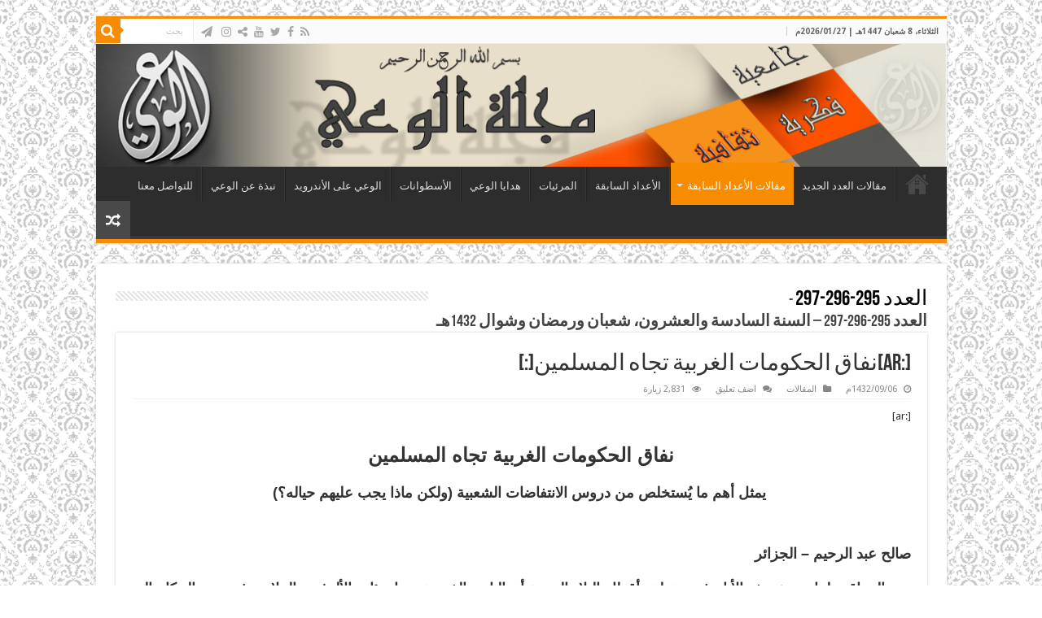

--- FILE ---
content_type: text/html; charset=UTF-8
request_url: https://www.al-waie.org/archives/article/2912
body_size: 21138
content:
<!DOCTYPE html>
<html dir="rtl" lang="ar" prefix="og: http://ogp.me/ns#">
<head>
<meta charset="UTF-8" />
<link rel="pingback" href="https://www.al-waie.org/xmlrpc.php" />
<meta property="og:title" content="[:ar]نفاق الحكومات الغربية تجاه المسلمين[:] - مجلة الوعي"/>
<meta property="og:type" content="article"/>
<meta property="og:description" content="[:ar]نفاق الحكومات الغربية تجاه المسلمين  يمثل أهم ما يُستخلص من دروس الانتفاضات الشعبية (ولكن ماذا"/>
<meta property="og:url" content="https://www.al-waie.org/archives/article/2912"/>
<meta property="og:site_name" content="مجلة الوعي"/>
<meta name='robots' content='index, follow, max-image-preview:large, max-snippet:-1, max-video-preview:-1' />
	<style>img:is([sizes="auto" i], [sizes^="auto," i]) { contain-intrinsic-size: 3000px 1500px }</style>
	
	<!-- This site is optimized with the Yoast SEO plugin v24.9 - https://yoast.com/wordpress/plugins/seo/ -->
	<title>[:ar]نفاق الحكومات الغربية تجاه المسلمين[:] - مجلة الوعي</title>
	<link rel="canonical" href="https://www.al-waie.org/archives/article/2912" />
	<meta property="og:locale" content="ar_AR" />
	<meta property="og:type" content="article" />
	<meta property="og:title" content="[:ar]نفاق الحكومات الغربية تجاه المسلمين[:] - مجلة الوعي" />
	<meta property="og:description" content="[:ar] نفاق الحكومات الغربية تجاه المسلمين  يمثل أهم ما يُستخلص من دروس الانتفاضات الشعبية (ولكن ماذا يجب عليهم حياله؟) &nbsp; صالح عبد الرحيم &#8211; الجزائر يجد المراقب لما يحدث هذه الأيام في مختلف أقطار البلاد العربية أن الناس الذين خرجوا بمئات الألوف وبالملايين في وجه الحكام إلى الشارع ساخطين ومحتجين ومطالبين من خلال الاعتصام وإقامة &hellip;" />
	<meta property="og:url" content="https://www.al-waie.org/archives/article/2912" />
	<meta property="og:site_name" content="مجلة الوعي" />
	<meta property="article:publisher" content="https://www.facebook.com/alwaie/" />
	<meta property="article:modified_time" content="2020-11-09T11:53:40+00:00" />
	<meta name="twitter:card" content="summary_large_image" />
	<script type="application/ld+json" class="yoast-schema-graph">{"@context":"https://schema.org","@graph":[{"@type":"WebPage","@id":"https://www.al-waie.org/archives/article/2912","url":"https://www.al-waie.org/archives/article/2912","name":"[:ar]نفاق الحكومات الغربية تجاه المسلمين[:] - مجلة الوعي","isPartOf":{"@id":"https://www.al-waie.org/#website"},"datePublished":"2011-08-06T03:09:05+00:00","dateModified":"2020-11-09T11:53:40+00:00","breadcrumb":{"@id":"https://www.al-waie.org/archives/article/2912#breadcrumb"},"inLanguage":"ar","potentialAction":[{"@type":"ReadAction","target":["https://www.al-waie.org/archives/article/2912"]}]},{"@type":"BreadcrumbList","@id":"https://www.al-waie.org/archives/article/2912#breadcrumb","itemListElement":[{"@type":"ListItem","position":1,"name":"Home","item":"https://www.al-waie.org/"},{"@type":"ListItem","position":2,"name":"Articles","item":"https://www.al-waie.org/archives/article"},{"@type":"ListItem","position":3,"name":"[:ar]نفاق الحكومات الغربية تجاه المسلمين[:]"}]},{"@type":"WebSite","@id":"https://www.al-waie.org/#website","url":"https://www.al-waie.org/","name":"مجلة الوعي","description":"","publisher":{"@id":"https://www.al-waie.org/#organization"},"potentialAction":[{"@type":"SearchAction","target":{"@type":"EntryPoint","urlTemplate":"https://www.al-waie.org/?s={search_term_string}"},"query-input":{"@type":"PropertyValueSpecification","valueRequired":true,"valueName":"search_term_string"}}],"inLanguage":"ar"},{"@type":"Organization","@id":"https://www.al-waie.org/#organization","name":"مجلة الوعي","url":"https://www.al-waie.org/","logo":{"@type":"ImageObject","inLanguage":"ar","@id":"https://www.al-waie.org/#/schema/logo/image/","url":"https://www.al-waie.org/wp-content/uploads/2016/09/Waie_Banner4.png","contentUrl":"https://www.al-waie.org/wp-content/uploads/2016/09/Waie_Banner4.png","width":1040,"height":150,"caption":"مجلة الوعي"},"image":{"@id":"https://www.al-waie.org/#/schema/logo/image/"},"sameAs":["https://www.facebook.com/alwaie/"]}]}</script>
	<!-- / Yoast SEO plugin. -->


<link rel='dns-prefetch' href='//www.googletagmanager.com' />
<link rel='dns-prefetch' href='//fonts.googleapis.com' />
<link rel="alternate" type="application/rss+xml" title="مجلة الوعي &laquo; الخلاصة" href="https://www.al-waie.org/feed" />
<link rel="alternate" type="application/rss+xml" title="مجلة الوعي &laquo; خلاصة التعليقات" href="https://www.al-waie.org/comments/feed" />
<link rel="alternate" type="application/rss+xml" title="مجلة الوعي &laquo; [:ar]نفاق الحكومات الغربية تجاه المسلمين[:] خلاصة التعليقات" href="https://www.al-waie.org/archives/article/2912/feed" />
<script type="text/javascript">
/* <![CDATA[ */
window._wpemojiSettings = {"baseUrl":"https:\/\/s.w.org\/images\/core\/emoji\/16.0.1\/72x72\/","ext":".png","svgUrl":"https:\/\/s.w.org\/images\/core\/emoji\/16.0.1\/svg\/","svgExt":".svg","source":{"concatemoji":"https:\/\/www.al-waie.org\/wp-includes\/js\/wp-emoji-release.min.js"}};
/*! This file is auto-generated */
!function(s,n){var o,i,e;function c(e){try{var t={supportTests:e,timestamp:(new Date).valueOf()};sessionStorage.setItem(o,JSON.stringify(t))}catch(e){}}function p(e,t,n){e.clearRect(0,0,e.canvas.width,e.canvas.height),e.fillText(t,0,0);var t=new Uint32Array(e.getImageData(0,0,e.canvas.width,e.canvas.height).data),a=(e.clearRect(0,0,e.canvas.width,e.canvas.height),e.fillText(n,0,0),new Uint32Array(e.getImageData(0,0,e.canvas.width,e.canvas.height).data));return t.every(function(e,t){return e===a[t]})}function u(e,t){e.clearRect(0,0,e.canvas.width,e.canvas.height),e.fillText(t,0,0);for(var n=e.getImageData(16,16,1,1),a=0;a<n.data.length;a++)if(0!==n.data[a])return!1;return!0}function f(e,t,n,a){switch(t){case"flag":return n(e,"\ud83c\udff3\ufe0f\u200d\u26a7\ufe0f","\ud83c\udff3\ufe0f\u200b\u26a7\ufe0f")?!1:!n(e,"\ud83c\udde8\ud83c\uddf6","\ud83c\udde8\u200b\ud83c\uddf6")&&!n(e,"\ud83c\udff4\udb40\udc67\udb40\udc62\udb40\udc65\udb40\udc6e\udb40\udc67\udb40\udc7f","\ud83c\udff4\u200b\udb40\udc67\u200b\udb40\udc62\u200b\udb40\udc65\u200b\udb40\udc6e\u200b\udb40\udc67\u200b\udb40\udc7f");case"emoji":return!a(e,"\ud83e\udedf")}return!1}function g(e,t,n,a){var r="undefined"!=typeof WorkerGlobalScope&&self instanceof WorkerGlobalScope?new OffscreenCanvas(300,150):s.createElement("canvas"),o=r.getContext("2d",{willReadFrequently:!0}),i=(o.textBaseline="top",o.font="600 32px Arial",{});return e.forEach(function(e){i[e]=t(o,e,n,a)}),i}function t(e){var t=s.createElement("script");t.src=e,t.defer=!0,s.head.appendChild(t)}"undefined"!=typeof Promise&&(o="wpEmojiSettingsSupports",i=["flag","emoji"],n.supports={everything:!0,everythingExceptFlag:!0},e=new Promise(function(e){s.addEventListener("DOMContentLoaded",e,{once:!0})}),new Promise(function(t){var n=function(){try{var e=JSON.parse(sessionStorage.getItem(o));if("object"==typeof e&&"number"==typeof e.timestamp&&(new Date).valueOf()<e.timestamp+604800&&"object"==typeof e.supportTests)return e.supportTests}catch(e){}return null}();if(!n){if("undefined"!=typeof Worker&&"undefined"!=typeof OffscreenCanvas&&"undefined"!=typeof URL&&URL.createObjectURL&&"undefined"!=typeof Blob)try{var e="postMessage("+g.toString()+"("+[JSON.stringify(i),f.toString(),p.toString(),u.toString()].join(",")+"));",a=new Blob([e],{type:"text/javascript"}),r=new Worker(URL.createObjectURL(a),{name:"wpTestEmojiSupports"});return void(r.onmessage=function(e){c(n=e.data),r.terminate(),t(n)})}catch(e){}c(n=g(i,f,p,u))}t(n)}).then(function(e){for(var t in e)n.supports[t]=e[t],n.supports.everything=n.supports.everything&&n.supports[t],"flag"!==t&&(n.supports.everythingExceptFlag=n.supports.everythingExceptFlag&&n.supports[t]);n.supports.everythingExceptFlag=n.supports.everythingExceptFlag&&!n.supports.flag,n.DOMReady=!1,n.readyCallback=function(){n.DOMReady=!0}}).then(function(){return e}).then(function(){var e;n.supports.everything||(n.readyCallback(),(e=n.source||{}).concatemoji?t(e.concatemoji):e.wpemoji&&e.twemoji&&(t(e.twemoji),t(e.wpemoji)))}))}((window,document),window._wpemojiSettings);
/* ]]> */
</script>
<style id='wp-emoji-styles-inline-css' type='text/css'>

	img.wp-smiley, img.emoji {
		display: inline !important;
		border: none !important;
		box-shadow: none !important;
		height: 1em !important;
		width: 1em !important;
		margin: 0 0.07em !important;
		vertical-align: -0.1em !important;
		background: none !important;
		padding: 0 !important;
	}
</style>
<link rel='stylesheet' id='wp-block-library-rtl-css' href='https://www.al-waie.org/wp-includes/css/dist/block-library/style-rtl.min.css' type='text/css' media='all' />
<style id='classic-theme-styles-inline-css' type='text/css'>
/*! This file is auto-generated */
.wp-block-button__link{color:#fff;background-color:#32373c;border-radius:9999px;box-shadow:none;text-decoration:none;padding:calc(.667em + 2px) calc(1.333em + 2px);font-size:1.125em}.wp-block-file__button{background:#32373c;color:#fff;text-decoration:none}
</style>
<style id='global-styles-inline-css' type='text/css'>
:root{--wp--preset--aspect-ratio--square: 1;--wp--preset--aspect-ratio--4-3: 4/3;--wp--preset--aspect-ratio--3-4: 3/4;--wp--preset--aspect-ratio--3-2: 3/2;--wp--preset--aspect-ratio--2-3: 2/3;--wp--preset--aspect-ratio--16-9: 16/9;--wp--preset--aspect-ratio--9-16: 9/16;--wp--preset--color--black: #000000;--wp--preset--color--cyan-bluish-gray: #abb8c3;--wp--preset--color--white: #ffffff;--wp--preset--color--pale-pink: #f78da7;--wp--preset--color--vivid-red: #cf2e2e;--wp--preset--color--luminous-vivid-orange: #ff6900;--wp--preset--color--luminous-vivid-amber: #fcb900;--wp--preset--color--light-green-cyan: #7bdcb5;--wp--preset--color--vivid-green-cyan: #00d084;--wp--preset--color--pale-cyan-blue: #8ed1fc;--wp--preset--color--vivid-cyan-blue: #0693e3;--wp--preset--color--vivid-purple: #9b51e0;--wp--preset--gradient--vivid-cyan-blue-to-vivid-purple: linear-gradient(135deg,rgba(6,147,227,1) 0%,rgb(155,81,224) 100%);--wp--preset--gradient--light-green-cyan-to-vivid-green-cyan: linear-gradient(135deg,rgb(122,220,180) 0%,rgb(0,208,130) 100%);--wp--preset--gradient--luminous-vivid-amber-to-luminous-vivid-orange: linear-gradient(135deg,rgba(252,185,0,1) 0%,rgba(255,105,0,1) 100%);--wp--preset--gradient--luminous-vivid-orange-to-vivid-red: linear-gradient(135deg,rgba(255,105,0,1) 0%,rgb(207,46,46) 100%);--wp--preset--gradient--very-light-gray-to-cyan-bluish-gray: linear-gradient(135deg,rgb(238,238,238) 0%,rgb(169,184,195) 100%);--wp--preset--gradient--cool-to-warm-spectrum: linear-gradient(135deg,rgb(74,234,220) 0%,rgb(151,120,209) 20%,rgb(207,42,186) 40%,rgb(238,44,130) 60%,rgb(251,105,98) 80%,rgb(254,248,76) 100%);--wp--preset--gradient--blush-light-purple: linear-gradient(135deg,rgb(255,206,236) 0%,rgb(152,150,240) 100%);--wp--preset--gradient--blush-bordeaux: linear-gradient(135deg,rgb(254,205,165) 0%,rgb(254,45,45) 50%,rgb(107,0,62) 100%);--wp--preset--gradient--luminous-dusk: linear-gradient(135deg,rgb(255,203,112) 0%,rgb(199,81,192) 50%,rgb(65,88,208) 100%);--wp--preset--gradient--pale-ocean: linear-gradient(135deg,rgb(255,245,203) 0%,rgb(182,227,212) 50%,rgb(51,167,181) 100%);--wp--preset--gradient--electric-grass: linear-gradient(135deg,rgb(202,248,128) 0%,rgb(113,206,126) 100%);--wp--preset--gradient--midnight: linear-gradient(135deg,rgb(2,3,129) 0%,rgb(40,116,252) 100%);--wp--preset--font-size--small: 13px;--wp--preset--font-size--medium: 20px;--wp--preset--font-size--large: 36px;--wp--preset--font-size--x-large: 42px;--wp--preset--spacing--20: 0.44rem;--wp--preset--spacing--30: 0.67rem;--wp--preset--spacing--40: 1rem;--wp--preset--spacing--50: 1.5rem;--wp--preset--spacing--60: 2.25rem;--wp--preset--spacing--70: 3.38rem;--wp--preset--spacing--80: 5.06rem;--wp--preset--shadow--natural: 6px 6px 9px rgba(0, 0, 0, 0.2);--wp--preset--shadow--deep: 12px 12px 50px rgba(0, 0, 0, 0.4);--wp--preset--shadow--sharp: 6px 6px 0px rgba(0, 0, 0, 0.2);--wp--preset--shadow--outlined: 6px 6px 0px -3px rgba(255, 255, 255, 1), 6px 6px rgba(0, 0, 0, 1);--wp--preset--shadow--crisp: 6px 6px 0px rgba(0, 0, 0, 1);}:where(.is-layout-flex){gap: 0.5em;}:where(.is-layout-grid){gap: 0.5em;}body .is-layout-flex{display: flex;}.is-layout-flex{flex-wrap: wrap;align-items: center;}.is-layout-flex > :is(*, div){margin: 0;}body .is-layout-grid{display: grid;}.is-layout-grid > :is(*, div){margin: 0;}:where(.wp-block-columns.is-layout-flex){gap: 2em;}:where(.wp-block-columns.is-layout-grid){gap: 2em;}:where(.wp-block-post-template.is-layout-flex){gap: 1.25em;}:where(.wp-block-post-template.is-layout-grid){gap: 1.25em;}.has-black-color{color: var(--wp--preset--color--black) !important;}.has-cyan-bluish-gray-color{color: var(--wp--preset--color--cyan-bluish-gray) !important;}.has-white-color{color: var(--wp--preset--color--white) !important;}.has-pale-pink-color{color: var(--wp--preset--color--pale-pink) !important;}.has-vivid-red-color{color: var(--wp--preset--color--vivid-red) !important;}.has-luminous-vivid-orange-color{color: var(--wp--preset--color--luminous-vivid-orange) !important;}.has-luminous-vivid-amber-color{color: var(--wp--preset--color--luminous-vivid-amber) !important;}.has-light-green-cyan-color{color: var(--wp--preset--color--light-green-cyan) !important;}.has-vivid-green-cyan-color{color: var(--wp--preset--color--vivid-green-cyan) !important;}.has-pale-cyan-blue-color{color: var(--wp--preset--color--pale-cyan-blue) !important;}.has-vivid-cyan-blue-color{color: var(--wp--preset--color--vivid-cyan-blue) !important;}.has-vivid-purple-color{color: var(--wp--preset--color--vivid-purple) !important;}.has-black-background-color{background-color: var(--wp--preset--color--black) !important;}.has-cyan-bluish-gray-background-color{background-color: var(--wp--preset--color--cyan-bluish-gray) !important;}.has-white-background-color{background-color: var(--wp--preset--color--white) !important;}.has-pale-pink-background-color{background-color: var(--wp--preset--color--pale-pink) !important;}.has-vivid-red-background-color{background-color: var(--wp--preset--color--vivid-red) !important;}.has-luminous-vivid-orange-background-color{background-color: var(--wp--preset--color--luminous-vivid-orange) !important;}.has-luminous-vivid-amber-background-color{background-color: var(--wp--preset--color--luminous-vivid-amber) !important;}.has-light-green-cyan-background-color{background-color: var(--wp--preset--color--light-green-cyan) !important;}.has-vivid-green-cyan-background-color{background-color: var(--wp--preset--color--vivid-green-cyan) !important;}.has-pale-cyan-blue-background-color{background-color: var(--wp--preset--color--pale-cyan-blue) !important;}.has-vivid-cyan-blue-background-color{background-color: var(--wp--preset--color--vivid-cyan-blue) !important;}.has-vivid-purple-background-color{background-color: var(--wp--preset--color--vivid-purple) !important;}.has-black-border-color{border-color: var(--wp--preset--color--black) !important;}.has-cyan-bluish-gray-border-color{border-color: var(--wp--preset--color--cyan-bluish-gray) !important;}.has-white-border-color{border-color: var(--wp--preset--color--white) !important;}.has-pale-pink-border-color{border-color: var(--wp--preset--color--pale-pink) !important;}.has-vivid-red-border-color{border-color: var(--wp--preset--color--vivid-red) !important;}.has-luminous-vivid-orange-border-color{border-color: var(--wp--preset--color--luminous-vivid-orange) !important;}.has-luminous-vivid-amber-border-color{border-color: var(--wp--preset--color--luminous-vivid-amber) !important;}.has-light-green-cyan-border-color{border-color: var(--wp--preset--color--light-green-cyan) !important;}.has-vivid-green-cyan-border-color{border-color: var(--wp--preset--color--vivid-green-cyan) !important;}.has-pale-cyan-blue-border-color{border-color: var(--wp--preset--color--pale-cyan-blue) !important;}.has-vivid-cyan-blue-border-color{border-color: var(--wp--preset--color--vivid-cyan-blue) !important;}.has-vivid-purple-border-color{border-color: var(--wp--preset--color--vivid-purple) !important;}.has-vivid-cyan-blue-to-vivid-purple-gradient-background{background: var(--wp--preset--gradient--vivid-cyan-blue-to-vivid-purple) !important;}.has-light-green-cyan-to-vivid-green-cyan-gradient-background{background: var(--wp--preset--gradient--light-green-cyan-to-vivid-green-cyan) !important;}.has-luminous-vivid-amber-to-luminous-vivid-orange-gradient-background{background: var(--wp--preset--gradient--luminous-vivid-amber-to-luminous-vivid-orange) !important;}.has-luminous-vivid-orange-to-vivid-red-gradient-background{background: var(--wp--preset--gradient--luminous-vivid-orange-to-vivid-red) !important;}.has-very-light-gray-to-cyan-bluish-gray-gradient-background{background: var(--wp--preset--gradient--very-light-gray-to-cyan-bluish-gray) !important;}.has-cool-to-warm-spectrum-gradient-background{background: var(--wp--preset--gradient--cool-to-warm-spectrum) !important;}.has-blush-light-purple-gradient-background{background: var(--wp--preset--gradient--blush-light-purple) !important;}.has-blush-bordeaux-gradient-background{background: var(--wp--preset--gradient--blush-bordeaux) !important;}.has-luminous-dusk-gradient-background{background: var(--wp--preset--gradient--luminous-dusk) !important;}.has-pale-ocean-gradient-background{background: var(--wp--preset--gradient--pale-ocean) !important;}.has-electric-grass-gradient-background{background: var(--wp--preset--gradient--electric-grass) !important;}.has-midnight-gradient-background{background: var(--wp--preset--gradient--midnight) !important;}.has-small-font-size{font-size: var(--wp--preset--font-size--small) !important;}.has-medium-font-size{font-size: var(--wp--preset--font-size--medium) !important;}.has-large-font-size{font-size: var(--wp--preset--font-size--large) !important;}.has-x-large-font-size{font-size: var(--wp--preset--font-size--x-large) !important;}
:where(.wp-block-post-template.is-layout-flex){gap: 1.25em;}:where(.wp-block-post-template.is-layout-grid){gap: 1.25em;}
:where(.wp-block-columns.is-layout-flex){gap: 2em;}:where(.wp-block-columns.is-layout-grid){gap: 2em;}
:root :where(.wp-block-pullquote){font-size: 1.5em;line-height: 1.6;}
</style>
<link rel='stylesheet' id='issuem_style-css' href='https://www.al-waie.org/wp-content/plugins/issuem/css/issuem.css' type='text/css' media='all' />
<link rel='stylesheet' id='jquery-issuem-flexslider-css' href='https://www.al-waie.org/wp-content/plugins/issuem/css/flexslider.css' type='text/css' media='all' />
<link rel='stylesheet' id='tie-style-css' href='https://www.al-waie.org/wp-content/themes/sahifa-child/style.css' type='text/css' media='all' />
<link rel='stylesheet' id='tie-ilightbox-skin-css' href='https://www.al-waie.org/wp-content/themes/sahifa/css/ilightbox/dark-skin/skin.css' type='text/css' media='all' />
<link rel='stylesheet' id='Droid+Sans-css' href='https://fonts.googleapis.com/css?family=Droid+Sans%3Aregular%2C700' type='text/css' media='all' />
<script type="text/javascript" src="https://www.al-waie.org/wp-includes/js/jquery/jquery.min.js" id="jquery-core-js"></script>
<script type="text/javascript" src="https://www.al-waie.org/wp-includes/js/jquery/jquery-migrate.min.js" id="jquery-migrate-js"></script>

<!-- Google tag (gtag.js) snippet added by Site Kit -->
<!-- Google Analytics snippet added by Site Kit -->
<script type="text/javascript" src="https://www.googletagmanager.com/gtag/js?id=GT-NC8PXHK7" id="google_gtagjs-js" async></script>
<script type="text/javascript" id="google_gtagjs-js-after">
/* <![CDATA[ */
window.dataLayer = window.dataLayer || [];function gtag(){dataLayer.push(arguments);}
gtag("set","linker",{"domains":["www.al-waie.org"]});
gtag("js", new Date());
gtag("set", "developer_id.dZTNiMT", true);
gtag("config", "GT-NC8PXHK7");
/* ]]> */
</script>
<link rel="https://api.w.org/" href="https://www.al-waie.org/wp-json/" /><link rel="alternate" title="JSON" type="application/json" href="https://www.al-waie.org/wp-json/wp/v2/article/2912" /><link rel="EditURI" type="application/rsd+xml" title="RSD" href="https://www.al-waie.org/xmlrpc.php?rsd" />
<link rel="stylesheet" href="https://www.al-waie.org/wp-content/themes/sahifa-child/rtl.css" type="text/css" media="screen" /><meta name="generator" content="WordPress 6.8.3" />
<link rel='shortlink' href='https://www.al-waie.org/?p=2912' />
<link rel="alternate" title="oEmbed (JSON)" type="application/json+oembed" href="https://www.al-waie.org/wp-json/oembed/1.0/embed?url=https%3A%2F%2Fwww.al-waie.org%2Farchives%2Farticle%2F2912" />
<link rel="alternate" title="oEmbed (XML)" type="text/xml+oembed" href="https://www.al-waie.org/wp-json/oembed/1.0/embed?url=https%3A%2F%2Fwww.al-waie.org%2Farchives%2Farticle%2F2912&#038;format=xml" />
<meta name="generator" content="Site Kit by Google 1.170.0" /><link rel="shortcut icon" href="https://www.al-waie.org/wp-content/uploads/2016/04/Logo2.png" title="Favicon" />
<!--[if IE]>
<script type="text/javascript">jQuery(document).ready(function (){ jQuery(".menu-item").has("ul").children("a").attr("aria-haspopup", "true");});</script>
<![endif]-->
<!--[if lt IE 9]>
<script src="https://www.al-waie.org/wp-content/themes/sahifa/js/html5.js"></script>
<script src="https://www.al-waie.org/wp-content/themes/sahifa/js/selectivizr-min.js"></script>
<![endif]-->
<!--[if IE 9]>
<link rel="stylesheet" type="text/css" media="all" href="https://www.al-waie.org/wp-content/themes/sahifa/css/ie9.css" />
<![endif]-->
<!--[if IE 8]>
<link rel="stylesheet" type="text/css" media="all" href="https://www.al-waie.org/wp-content/themes/sahifa/css/ie8.css" />
<![endif]-->
<!--[if IE 7]>
<link rel="stylesheet" type="text/css" media="all" href="https://www.al-waie.org/wp-content/themes/sahifa/css/ie7.css" />
<![endif]-->


<meta name="viewport" content="width=device-width, initial-scale=1.0" />



<style type="text/css" media="screen">

body{
	font-family: 'Droid Sans';
}


body {
	background-image : url(https://www.al-waie.org/wp-content/themes/sahifa/images/patterns/body-bg18.png);
	background-position: top center;
}

.social-icons.social-colored .fa-paper-plane:before {
	background: #0aacc9 ;
}

</style>

		<script type="text/javascript">
			/* <![CDATA[ */
				var sf_position = '0';
				var sf_templates = "<a href=\"{search_url_escaped}\">\u0639\u0631\u0636 \u0643\u0644 \u0627\u0644\u0646\u062a\u0627\u0626\u062c<\/a>";
				var sf_input = '.search-live';
				jQuery(document).ready(function(){
					jQuery(sf_input).ajaxyLiveSearch({"expand":false,"searchUrl":"https:\/\/www.al-waie.org\/?s=%s","text":"Search","delay":500,"iwidth":180,"width":315,"ajaxUrl":"https:\/\/www.al-waie.org\/wp-admin\/admin-ajax.php","rtl":0});
					jQuery(".live-search_ajaxy-selective-input").keyup(function() {
						var width = jQuery(this).val().length * 8;
						if(width < 50) {
							width = 50;
						}
						jQuery(this).width(width);
					});
					jQuery(".live-search_ajaxy-selective-search").click(function() {
						jQuery(this).find(".live-search_ajaxy-selective-input").focus();
					});
					jQuery(".live-search_ajaxy-selective-close").click(function() {
						jQuery(this).parent().remove();
					});
				});
			/* ]]> */
		</script>
		
<!-- Google Tag Manager snippet added by Site Kit -->
<script type="text/javascript">
/* <![CDATA[ */

			( function( w, d, s, l, i ) {
				w[l] = w[l] || [];
				w[l].push( {'gtm.start': new Date().getTime(), event: 'gtm.js'} );
				var f = d.getElementsByTagName( s )[0],
					j = d.createElement( s ), dl = l != 'dataLayer' ? '&l=' + l : '';
				j.async = true;
				j.src = 'https://www.googletagmanager.com/gtm.js?id=' + i + dl;
				f.parentNode.insertBefore( j, f );
			} )( window, document, 'script', 'dataLayer', 'GTM-5TLSNDKX' );
			
/* ]]> */
</script>

<!-- End Google Tag Manager snippet added by Site Kit -->
</head>
<body id="top" class="rtl wp-singular article-template-default single single-article postid-2912 single-format-standard wp-theme-sahifa wp-child-theme-sahifa-child lazy-enabled">

<div class="wrapper-outer">

	<div class="background-cover"></div>

	<aside id="slide-out">

			<div class="search-mobile">
			<form method="get" id="searchform-mobile" action="https://www.al-waie.org/">
				<button class="search-button" type="submit" value="بحث"><i class="fa fa-search"></i></button>
				<input type="text" id="s-mobile" name="s" title="بحث" value="بحث" onfocus="if (this.value == 'بحث') {this.value = '';}" onblur="if (this.value == '') {this.value = 'بحث';}"  />
			</form>
		</div><!-- .search-mobile /-->
	
			<div class="social-icons">
		<a class="ttip-none" title="Rss" href="https://www.al-waie.org/feed/" target="_blank"><i class="fa fa-rss"></i></a><a class="ttip-none" title="Facebook" href="https://www.facebook.com/alwaie.info" target="_blank"><i class="fa fa-facebook"></i></a><a class="ttip-none" title="Twitter" href="https://x.com/alwaiemagazine" target="_blank"><i class="fa fa-twitter"></i></a><a class="ttip-none" title="Youtube" href="https://www.youtube.com/channel/UC9-URaTa858apfOEMhexQyg" target="_blank"><i class="fa fa-youtube"></i></a><a class="ttip-none" title="ShareThis" href="https://www.al-waie.org/" target="_blank"><i class="fa fa-share-alt"></i></a><a class="ttip-none" title="instagram" href="https://www.instagram.com/alwaiemagazine" target="_blank"><i class="fa fa-instagram"></i></a>
		<a class="ttip-none"  title="الوعي على موقع التلغرام " href="http://telegram.me/alwaie1" target="_blank"><i class="fa fa-paper-plane"></i></a>	</div>

	
		<div id="mobile-menu" ></div>
	</aside><!-- #slide-out /-->

		<div id="wrapper" class="boxed">
		<div class="inner-wrapper">

		<header id="theme-header" class="theme-header full-logo center-logo">
						<div id="top-nav" class="top-nav">
				<div class="container">

							<span class="today-date">الثلاثاء، 8 شعبان 1447هـ | 2026/01/27م</span>
				
						<div class="search-block">
						<form method="get" id="searchform-header" action="https://www.al-waie.org/">
							<button class="search-button" type="submit" value="بحث"><i class="fa fa-search"></i></button>
							<input class="search-live" type="text" id="s-header" name="s" title="بحث" value="بحث" onfocus="if (this.value == 'بحث') {this.value = '';}" onblur="if (this.value == '') {this.value = 'بحث';}"  />
						</form>
					</div><!-- .search-block /-->
			<div class="social-icons">
		<a class="ttip-none" title="Rss" href="https://www.al-waie.org/feed/" target="_blank"><i class="fa fa-rss"></i></a><a class="ttip-none" title="Facebook" href="https://www.facebook.com/alwaie.info" target="_blank"><i class="fa fa-facebook"></i></a><a class="ttip-none" title="Twitter" href="https://x.com/alwaiemagazine" target="_blank"><i class="fa fa-twitter"></i></a><a class="ttip-none" title="Youtube" href="https://www.youtube.com/channel/UC9-URaTa858apfOEMhexQyg" target="_blank"><i class="fa fa-youtube"></i></a><a class="ttip-none" title="ShareThis" href="https://www.al-waie.org/" target="_blank"><i class="fa fa-share-alt"></i></a><a class="ttip-none" title="instagram" href="https://www.instagram.com/alwaiemagazine" target="_blank"><i class="fa fa-instagram"></i></a>
		<a class="ttip-none"  title="الوعي على موقع التلغرام " href="http://telegram.me/alwaie1" target="_blank"><i class="fa fa-paper-plane"></i></a>	</div>

	
	
				</div><!-- .container /-->
			</div><!-- .top-menu /-->
			
		<div class="header-content">

					<a id="slide-out-open" class="slide-out-open" href="#"><span></span></a>
		
			<div class="logo" style=" margin-top:15px; margin-bottom:15px;">
			<h2>								<a title="مجلة الوعي" href="https://www.al-waie.org/">
					<img src="https://www.al-waie.org/wp-content/uploads/2016/09/Waie_Banner4.png" alt="مجلة الوعي"  /><strong>مجلة الوعي </strong>
				</a>
			</h2>			</div><!-- .logo /-->
						<div class="clear"></div>

		</div>
													<nav id="main-nav" class="fixed-enabled">
				<div class="container">

				
					<div class="main-menu"><ul id="menu-main-menu" class="menu"><li id="menu-item-222" class="menu-item menu-item-type-custom menu-item-object-custom menu-item-home menu-item-222"><a href="https://www.al-waie.org/">الرئيسية</a></li>
<li id="menu-item-301" class="menu-item menu-item-type-post_type menu-item-object-page menu-item-301"><a href="https://www.al-waie.org/headline">مقالات العدد الجديد</a></li>
<li id="menu-item-14571" class="menu-item menu-item-type-taxonomy menu-item-object-category current-article-ancestor current-menu-parent current-article-parent menu-item-has-children menu-item-14571"><a href="https://www.al-waie.org/archives/category/%d8%a7%d9%84%d9%85%d9%82%d8%a7%d9%84%d8%a7%d8%aa">مقالات الأعداد السابقة</a>
<ul class="sub-menu menu-sub-content">
	<li id="menu-item-14889" class="menu-item menu-item-type-taxonomy menu-item-object-category menu-item-14889"><a href="https://www.al-waie.org/archives/category/%d9%83%d9%84%d9%85%d8%a7%d8%aa-%d8%a7%d9%84%d8%a3%d8%b9%d8%af%d8%a7%d8%af">كلمات الأعداد السابقة</a></li>
	<li id="menu-item-819" class="menu-item menu-item-type-post_type menu-item-object-page menu-item-819"><a href="https://www.al-waie.org/%d8%a3%d8%ae%d8%a8%d8%a7%d8%b1-%d9%85%d8%aa%d9%81%d8%b1%d9%82%d8%a9">مواضيع متميزة</a></li>
</ul>
</li>
<li id="menu-item-300" class="menu-item menu-item-type-post_type menu-item-object-page menu-item-300"><a href="https://www.al-waie.org/allissues">الأعداد السابقة</a></li>
<li id="menu-item-251" class="menu-item menu-item-type-taxonomy menu-item-object-category menu-item-251"><a href="https://www.al-waie.org/archives/category/videos">المرئيات</a></li>
<li id="menu-item-250" class="menu-item menu-item-type-taxonomy menu-item-object-category menu-item-250"><a href="https://www.al-waie.org/archives/category/gifts">هدايا الوعي</a></li>
<li id="menu-item-4984" class="menu-item menu-item-type-post_type menu-item-object-page menu-item-4984"><a href="https://www.al-waie.org/%d8%a3%d8%b3%d8%b7%d9%88%d8%a7%d9%86%d8%a7%d8%aa-%d8%a7%d9%84%d9%88%d8%b9%d9%8a">الأسطوانات</a></li>
<li id="menu-item-644" class="menu-item menu-item-type-post_type menu-item-object-page menu-item-644"><a href="https://www.al-waie.org/%d8%aa%d8%b7%d8%a8%d9%8a%d9%82-%d8%a7%d9%84%d9%88%d8%b9%d9%8a-%d8%b9%d9%84%d9%89-%d8%a7%d9%84%d8%a5%d9%86%d8%af%d8%b1%d9%88%d9%8a%d8%af">الوعي على الأندرويد</a></li>
<li id="menu-item-633" class="menu-item menu-item-type-post_type menu-item-object-page menu-item-633"><a href="https://www.al-waie.org/about">نبذة عن الوعي</a></li>
<li id="menu-item-405" class="menu-item menu-item-type-post_type menu-item-object-page menu-item-405"><a href="https://www.al-waie.org/contact">للتواصل معنا</a></li>
</ul></div>										<a href="https://www.al-waie.org/?tierand=1" class="random-article ttip" title="مقال عشوائي"><i class="fa fa-random"></i></a>
					
					
				</div>
			</nav><!-- .main-nav /-->
					</header><!-- #header /-->

	
	
	<div id="main-content" class="container sidebar-left">

			
		
	
	
		
	<div class="content" style="width: 100%;">
	
				
		           
<div class="page-head"><h2 class="page-title" style="margin-top: 0px;"> العدد 295-296-297<span id="abc"> - <p>العدد 295-296-297 &#8211; السنة السادسة والعشرون، شعبان ورمضان وشوال 1432هـ</p>
</span></h2><div class="stripe-line"></div></div>



			
				
						
		<article class="post-listing post-2912 article type-article status-publish format-standard  category-456 issuem_issue-171" id="the-post">
			
			<div class="post-inner">
			
							<h1 class="name post-title entry-title" itemprop="itemReviewed" itemscope itemtype="http://schema.org/Thing"><span itemprop="name">[:ar]نفاق الحكومات الغربية تجاه المسلمين[:]</span></h1>

						
<p class="post-meta">
	
		
	<span class="tie-date"><i class="fa fa-clock-o"></i>1432/09/06م</span>	
	<span class="post-cats"><i class="fa fa-folder"></i><a href="https://www.al-waie.org/archives/category/%d8%a7%d9%84%d9%85%d9%82%d8%a7%d9%84%d8%a7%d8%aa" rel="category tag">المقالات</a></span>
	
	<span class="post-comments"><i class="fa fa-comments"></i><a href="https://www.al-waie.org/archives/article/2912#respond">اضف تعليق</a></span>
<span class="post-views"><i class="fa fa-eye"></i>2,831 زيارة</span> </p>
<div class="clear"></div>
			
				<div class="entry">
					
					
					[:ar]
<h3 style="text-align: center;"><strong>نفاق الحكومات الغربية تجاه المسلمين</strong></h3>
<h4 style="text-align: center;"><strong> يمثل أهم ما يُستخلص من دروس الانتفاضات الشعبية (ولكن ماذا يجب عليهم حياله؟) </strong></h4>
<p>&nbsp;</p>
<h4 style="text-align: justify;"><strong>صالح عبد الرحيم &#8211; الجزائر</strong></h4>
<h4 style="text-align: justify;"><strong>يجد المراقب لما يحدث هذه الأيام في مختلف أقطار البلاد العربية أن الناس الذين خرجوا بمئات الألوف وبالملايين في وجه الحكام إلى الشارع ساخطين ومحتجين ومطالبين من خلال الاعتصام وإقامة التجمعات وتنظيم المسيرات، يجد في الظاهر كأنهم اتفقوا جميعاً على عدم إدراج مسألة تطبيق الإسلام ضمن مطالبهم. فهل هو الإعلام الغربي (المنافق) والعربي التابع له يعتِّم ويوجه، أم أنها خطة متعمدة من المنتفضين تنطوي على كثير من الدهاء والحكمة والحنكة المستخلصة من تجارب سابقة في بلدان مختلفة؟ أم أنه تدبير من جهات خارجية مؤثرة تهدف إلى إحداث التغيير الذي تريد بعدما تيقنت أن المنطقة وصلت إلى درجة الغليان، وأنها مقبلة على مرحلة جديدة تمامًا فلا بد من فعل شيء ما؟ إلا أن اللافت في كل هذا الحراك هو مواقف الدول الغربية الكبرى المؤثرة بشكل مباشر في المنطقة وسياساتُها المنافقة الماكرة إزاء تطلعات أهل المنطقة، وهذا ما يجب أن يعيه المسلمون قبل غيرهم. فمن تونس إلى مصر وما بعدها&#8230; إلى اليمن وسوريا وغيرها&#8230; وكانت الشعارات في معظمها تبدأ بـ «الشعب يريد» وتنتهي بجزئيات ما يريده هذا الشعب أو ذاك حسب البلد: من إسقاط النظام، إلى محاسبة الحكام، إلى تطهير البلاد، إلى إنهاء الانقسام، إلى العودة إلى فلسطين (كما رأينا في إحياء ذكرى يوم نكبة 48 في 15/05/2011م) .</strong></h4>
<h4 style="text-align: justify;"><strong> </strong></h4>
<h4 style="text-align: justify;"><strong>رغم أن نظام الإسلام وشريعته يكفل ويحقق محتوى جميع ما في لائحة المطالب لدى جميع الشعوب المنتفِضة، ورغم أن أهل هذه البلدان مسلمون، إلا أن رافعي بل واضعي الشعارات من منظمين وقادة حرصوا على ألا يُطلب كل ذلك من خلال الصدع بما تريده الأمة حقيقةً، وهو دون شك الإسلام في حياتها هويةً ودولةً ومجتمعاً بوصفه الحق من عند الله عقيدةً ونظاماً، إنما حرصوا على أن يُطلب من خلال إرادة الشعوب المستضعفة كحقوق تكفُلها الديمقراطية وتصدقها المواثيق الدولية كميثاق حقوق الإنسان وغيره. وبالتالي فهي في نظر كل العالم مطالب مشروعة، ولن يسع حكوماتِ الغرب -التي يحسبون لها ألف حساب &#8211; ولا شعوبَها إلا أن تقول إنها مشروعة! وقد قيل.</strong></h4>
<h4 style="text-align: justify;"><strong>فمن يستطيع الوقوف في وجه من ينتفض ضد الديكتاتورية والظلم والقمع والاستبداد ويطالب بالكرامة والعدالة والحرية ورحيل الحكام الفاسدين المستبدين؟! وقد سمعنا ساسة الغرب عند أول شرر الانتفاضات &#8211; بل حكام البلاد العربية العملاء &#8211; يؤكدون على حق كل هذه الشعوب دون استثناء في الحرية والكرامة والرفعة والعيش الكريم! وأنْ لا رئاسة مدى الحياة! مع أن هؤلاء الحكام كانوا ظالمين لشعوبهم لعشرات السنين.</strong></h4>
<h4 style="text-align: justify;"><strong>وبما أن الشعوب المنتفضة شعوبٌ إسلامية، فلن يكون &#8211; في نظر قادة الانتفاضات &#8211; ما يتحقق على أرض الواقع جراء هذه المطالب سوى ما يريده الإسلام وما تريده الأمة. فكأنهم خرجوا مطالبين بالإسلام بالمعنى لا باللفظ! أسلوب يبدو ذكياً يراه بعض منظمي ومسيري المسيرات في الميادين والساحات لئلا يؤلبوا عليهم العالم وشعوبَ الدول الغربية خاصةً إن هم جهروا بمرادهم، ما يمكِّن الساسة في الغرب والحكوماتِ من استنفار واستجماع القوة لدى شعوبهم ومنتخِبيهم في وجه التحركات الشعبية في بلاد المسلمين لإجهاضها وقطع الطريق على «الإسلام السياسي» ومنع التغيير المنشود. هذا من جهة.</strong></h4>
<h4 style="text-align: justify;"><strong>ومن جهةٍ أخرى إذا ما استُبعد شعار الإسلام عن «الثورات» فإن هذه الأخيرة بحسب قادتها سوف تتمكن حينئذ من كسب الدعم من كل التيارات الفكرية والسياسية على اختلافها، ويتسنى لها حشد كل الطاقات من كل الطبقات في البلد في وجه الحاكم المستبد. إذ كلها تشترك في رفضها للنظام القائم وسخطها على من بيده الأمور، وفي توقها في نظرهم للديمقراطية والحرية والكرامة الإنسانية.</strong></h4>
<h4 style="text-align: justify;"><strong>ولكن ما لم يُطرح كإشكال هو: ماذا بعد ذهاب الطاغية المستبد؟ وهل عندما تقر الدولُ الغربية بأن مطالب شعوب المنطقة هي بالفعل مطالب مشروعة، فهل هذا يعني أنها ستسهل أو على الأقل لا تمانع من التحول الديمقراطي لكي تتحقق للشعوب السيادةُ والعزة والكرامة والحرية والعدالة كما في الشعارات؟ وعلى حساب من سيكون هذا التحول؟ وهل ستساعد الشعوبَ لكي تزيل الحكام الجاثمين عليها عقودًا من الزمن؟ وهل ستزيل الظلم المسلط عليها وتطيح بالأنظمة القمعية الفاسدة؟ وهل ستأتي بحكم بديل ليس فيه ظلم ولا هضم ولا كبت ولا قمع؟! وهل فعلاً عندما يرحل الحاكم ويبقى النظام سوف تتغير الأمور؟ وهل سيكون إرساء الديمقراطية في مصر تحديداً خطوةً في اتجاه التحرير؟ هذا ما يجب أن يُطرح.</strong></h4>
<h4 style="text-align: justify;"><strong>يا ويل من يفكر بهذا المنطق! ويا ويل من ينشد الحق والعدل والتحرر والكرامة والعزة في غير الإسلام!! وهل هنالك حق وعدل غير الإسلام؟!! ألا فليعلموا أن من كان يريد العزة فلله العزة جميعاً.</strong></h4>
<h4 style="text-align: justify;"><strong>إن هذا المنطق من التفكير ينطوي على مصيبتين:</strong></h4>
<h4 style="text-align: justify;"><strong>الأولى مفادها أن التغيير في بلادنا الإسلامية لا يمكن أن يحصل إلا بموافقة الغرب وفي نطاق ما يسمح به الغرب. لذا وجب على منشديه أن يخاطبوا شعوبهم بما يكون مقبولاً لدى هذا الغرب مسموحاً به، وهو ما يسمونه المطالب المشروعة (في شريعة الغرب) ، وهذا هو منطق المهزوم فكريًا وسياسياً وحضارياً. كما يتجاهل هذا المنطق أن عنجهية أميركا وهيبة أميركا زعيمة الغرب قد دُفنت في ساحات الوغى في أفغانستان والصومال والعراق ومؤخراً في ميدان التحرير، وهم ما زالوا يقيمون صنمًا مترنحًا منذ أمد يوشك أن يتهاوى.</strong></h4>
<h4 style="text-align: justify;"><strong>أما المصيبة التي هي أكبر من أختها فإن منطق التفكير هذا يقفز على حقيقة عظمى، وهي أن هذه الأنظمة القمعية هي من صنع الغرب، وأنها كانت تتقاسم مع الغرب والاحتلال المنافع طويلاً، وأن هؤلاء الحكام الفاسدين الذين يُراد إزالتهم لاسترداد سلطان الأمة وسيادة مبدئها يمثلون أدواتِ البطش التي مارس الغرب طوال عقود خلت وما زال يمارس بواسطتها كلَّ هذه الهيمنة والظلم والقهر وسلب الحقوق والاستبداد والاستعباد والسرقة وجميع أصناف الفساد.</strong></h4>
<h4 style="text-align: justify;"><strong>أقرَّ الرئيس الأميركي أوباما في الخطاب الذي ألقاه (في طبعته الجديدة) يوم 19/05/2011م وحدد فيه رؤى وسياسات الولايات المتحدة تجاه المنطقة العربية، فيما بدا كأنه مراجعة لسياسات أميركا في البلاد العربية في ضوء التغيرات الجارية فيها، والذي صدر منه على ما يبدو في وقت لم يكتمل فيه بعد «المشهد الثوري» ، وعينه على الانتخابات الرئاسية المقبلة، أقر أنهم بحسب قوله كانوا يدعمون ديكتاتوريات عندما راهنوا على الاستقرار في المنطقة على حساب حرية الشعوب. ويُفهم منه أنهم الآن تداركوا الأمر وتيقظوا لإنصاف الشعوب بل ولتقديم دعم مطلق للتغيير وعدم إعاقة منطق التغيير! فالغرب الاستعماري ممثلاً اليوم في أميركا وبريطانيا تحديداً هو العدو قبل هؤلاء الحكام وقبل هذه الأنظمة. ثم إن هذا المنطق من التفكير &#8211; الذي يقفز على كون الأنظمة من صنع الغرب وكون الحكام عملاء للغرب، والذي هو غريب عن الأمة الواعية &#8211; لا يوجد إلا عند صنفين من الناس:</strong></h4>
<h4 style="text-align: justify;"><strong>الصنف الأول هم من أبناء الأمة ويخفى عليهم مدى عداوة الحكومات الغربية وساسة الغرب للأمة الإسلامية، وينظر هؤلاء للأمور والعلاقات بين الدول والشعوب بسذاجة محزنة. مع أن الإسلام يطلب منهم أن يتصدروا الأممَ في الفكر والوعي والسياسة وفي العلوم والمعارف والأخلاق والعمران وفي كل شيء. فهم لا يرون في حكومات الغرب وحوشاً ضارية وذئاباً متيقظة متربصة، مع أن الله تعالى قد نبأنا من أخبارهم. ولا يرون في المنظومة السياسية الدولية أداة للقهر والإذلال لدى الدول الغربية الكبرى على رؤوسهم، ولا للمؤسسات الدولية أدواتٍ لتغطية ما يمارَس عليهم من تسلط وإجرام من هذه الدول، فتارة يستنجدون بما يسمى المجتمع الدولي، وتارة بالحلف الأطلسي وتارة يستجيرون بالاتحاد الأوروبي، من أجل إصلاح أوضاعهم، أو من أجل إزالة الحكام الفاسدين الذين هم من صنعهم. كما يقصر نظرهم عن إدراك نفاق الدول الغريبة، وأنها هي التي تمنعهم من التحرر والانعتاق، وتمنعهم من الوحدة ومن إقامة دولتهم، كما يرون أن هذه الدول القزمة القائمة في بلادهم تفي بالحاجة إذا ما تم إصلاحها أو ترقيعها، وهي تمثلهم في المجتمع الدولي على كل حال! </strong></h4>
<h4 style="text-align: justify;"><strong>أما الصنف الثاني فهم الذين يمارسون النفاق السياسي من السياسيين المنتفعين، وهم أرباب الانتهازية والمغرضون من توابع الغرب، سواء من العلمانيين أو ممن يُسمون إسلاميين. وهؤلاء لا يبحثون سوى عن موقع في واقع ما بعد الانتفاضة كما كانوا في واقع ما قبلها، بغض النظر عن الإسلام والمسلمين من قبلُ ومن بعد. فلا يهمهم أن يتغير النظام جذرياً لكي يقوم على أساس الإسلام؛ لأن هذا يكون خارج الإطار المرسوم فهم اليومَ مع «الثورة» يجلبون لها الدعم من الغرب على أساس الديمقراطية في مقابل الدكتاتورية بحسب زعمهم، ويسعون في المنابر الدولية لتحقيق أهدافها النبيلة، أو في العواصم الغربية لكسب الشرعية. وهم بالأمس القريب كانوا من ركائز منظومة الحاكم المستبد ويداً للنظام على شعبه ظلماً واستعباداً. يقابل هذا النفاق السياسي نفاقُ الحكومات الغربية التي تتقن نفاقها وتتفنن في إخفاء عداوتها لأمة الإسلام من أجل مصالحها، فهي مع الحكام ومع الشعوب حسب الظرف وحسب الطلب وحسب الحاجة والمصلحة.</strong></h4>
<h4 style="text-align: justify;"><strong>ونحن إذا كنا لا نشك في أن حالة الاحتقان الشديدة، وحالة التردي الفظيعة التي تولدت في الأمة جراء أزمنة طويلة من قهر الحكام العملاء وأنظمة الطواغيت وضغط النظام الدولي على المسلمين هي التي جعلت الأمة الإسلامية اليوم تفكر بجد في ماضيها وفي حاضرها ومستقبلها، وتتهيأ لتصحو من غفلتها، وتنهض من كبوتها، بفضل العاملين من أبنائها، أضف إلى ذلك ما طرأ من متغيرات على الساحة الدولية بحكم ناموس التدافع والصراع والاحتكاك، على صعيد العلاقات بين الدول وما اعترى بعضها من ضعف وانكسار، وعلى صعيد الأفراد في مجال التواصل عبر القارات واستعمال وسائل الاتصال في شتى الميادين، وما كان من دور كبير لأدوات الإعلام، في زخم التناطح الحضاري واحتدام الصراع على النفوذ السياسي والاقتصادي والعسكري بشكل غير مسبوق&#8230;</strong></h4>
<h4 style="text-align: justify;"><strong>وإذا كنا لا نشك في أن شرارة الانفجار لم يكن ينقصها سوى التوقيت، وأن الذي يجري اليوم هو فعلاً مطلب الشعوب في البلاد الإسلامية من أجل التغيير وإزالة الأنظمة الفاسدة، فإننا نؤكد أن أيادي الغرب الحاقد ليست في منأى عن التدخل المباشر في المجريات. كما أن أياديه المسمومة ليست في منأى عن توظيف واحتواء وتوجيه الأحداث نحو بر أمانه. وقد كان هذا وما زال واضحًا في تونس ومصر وليبيا واليمن وسوريا وفي كل الأقطار التي انتفض فيها الناس على الأوضاع. ولكن في الحقيقة كلمة التدخل تفقد معناها عندما نتذكر مثلاً أن توني بلير رئيس وزراء بريطانيا الأسبق كان مستشارًا للقذافي ونظامه، فالنفوذ الغربي متغلغل في البلاد والعباد منذ زمن بعيد.</strong></h4>
<h4 style="text-align: justify;"><strong>ثم نقول إن اختلاف التيارات الفكرية والأحزاب السياسية في أوساط هذه الشعوب في البلاد الإسلامية لا يبرر بحالٍ كتم صوت الإسلام، ولا يبرر إفراغ الشعارات والساحات مما يستفز الغرب أو ما قد يثير فتاه المدلل الكيان المسخ (إسرائيل) ، ولا يبرر أبداً إخفاء مبدأ الأمة. صحيح أنه في بعض البلاد الإسلامية يوجد أناس من غير المسلمين يعيشون مع المسلمين، ولكن القضية في البلاد الإسلامية اليومَ هي قضية إنهاء هيمنة الغرب الرأسمالي الاستعماري على المنطقة برمتها، فالقضية أن ينهض المسلمون بوصفهم أمة عريقة صاحبة رسالة وذات هوية وحضارة هي حضارة الإسلام الشامخة لأجل هذه الغاية لا أن ينهض غيرهم، لا أن يكون المطلب هو الديمقراطية أولاً لتحرير هذه الشعوب ثم بعد ذلك تقرر الشعوب بعد التحرر ماذا تريد. وإذا ما كان من دور لغير المسلمين &#8211; من أبناء المنطقة &#8211; فلا أقل من أن يكونوا سنداً في إنجاز هذا المبتغى بمعنى عدم التعطيل، لا أن يكونوا عوناً للاستعمار الدخيل البغيض على المسلمين، لئلا يدفعوا الثمن باهظاً حاضراً ومستقبلاً كما ستدفعه (إسرائيل) قريباً بإذن الله &#8211; لو كانوا يعقلون. ولهم عبرة فيما مضى، فقد عاشوا منصَفين في ظل الخلافة الإسلامية مع المسلمين قروناً عديدة.</strong></h4>
<h4 style="text-align: justify;"><strong>فمتى يستيقظ المسلمون ليدركوا أن الله تعالى عندما يخاطبهم: (إِن تُطِيعُواْ فَرِيقًا مِّنَ الَّذِينَ أُوتُواْ الْكِتَابَ يَرُدُّوكُم بَعْدَ إِيمَانِكُمْ كَافِرِينَ) ، وعندما يقول لهم: (يَا أَيُّهَا الَّذِينَ آمَنُوَاْ إِن تُطِيعُواْ الَّذِينَ كَفَرُواْ يَرُدُّوكُمْ عَلَى أَعْقَابِكُمْ فَتَنقَلِبُواْ خَاسِرِينَ) إنما يعني ذلك على أرض الواقع &#8211; مما يعني &#8211; أن حلولنا يجب أن تكون من مبدئنا وهو الإسلام، فلا أقل في معاملة الكافرين من أن لا نأمنهم على ديننا وأن لا نقبل لهم رأياً أو مشورة، وهؤلاء هم اليومَ الولايات المتحدة وبريطانيا وفرنسا وروسيا وغيرها&#8230;ناهيك عن عدم جواز استدعاء التدخل الأجنبي المباشر في كل شؤوننا.</strong></h4>
<h4 style="text-align: justify;"><strong>إلا أنه رغم كل هذه الاعتبارات نذكر الأمور الآتية سواء مما هو من جانب الإيجاب فيما انتاب المنطقة من حراك سياسي قوي في اتجاه التحرر عند هبوب رياح التغيير وفي أجواء الانتفاضات التي توشك أن تعم كل الأقطار، أو مما هو من قبيل المراوغة والنفاق السياسي الذي تمارسه الدول الغربية تجاه المسلمين وبلادهم مما لا يمكن أن لا نلاحظه. فقد برز بوضوح سواء على صعيد مجريات الأحداث أو على صعيد تداعياتها ما يلي:</strong></h4>
<h4 style="text-align: justify;"><strong>اكتشفت الشعوب الإسلامية مقدار ما فيها من حياة وما فيها من قدرة على التغيير من حالها (على تواضع ما تحقق حتى الساعة) إن هي تحركت، واكتشفت الأمة مقدار ما فيها من حيوية وطاقة كامنة مستمدة من مبدئها إن هي عزمت، وتفطنت لما للجيوش من أهمية في تحركاتها نحو التغيير، كما أيقنت أن أوضاعها وتطلعاتها في جميع أقطارها واحدة. وبدأ ينمو فيها الوعي السياسي بالفعل &#8211; وقد يكون هذا من أهم ما ستنميه وتحققه هذه الانتفاضات &#8211; ليصل إلى ما تصبو إليه الأمة من تغيير جذري في حالها بقيام الخلافة الإسلامية، واستلام زمام أمرها، واسترجاع عزتها، وعودتها إلى المسرح الدولي من أجل حمل رسالتها.</strong></h4>
<h4 style="text-align: justify;"><strong>شوهدت حالة كبيرة من الارتباك والترقب والتردد لدى الدول الغربية إزاء ما يحدث، خصوصًا في مصر. وهو ما أظهر أن ما حدث فيها مثَّل صدمةً كبيرة لأميركا بوجه خاص، وراحت تتعامل مع الأحداث كأنها تريد أن تضمن أن لا يكون على الأقل نظام العهد الجديد مغايرًا كثيرًا. وانكشف ما كان يمثله حاكم مصر ونظامه من أهمية قصوى في كل المنطقة لأميركا في وجه منافسيها على المنطقة، على حساب شعوبها، كما ظهر كم كان «ثميناً» هذا العميل ونظامه سنداً لدولة يهود المزروعة في جسد الأمة لحساب الغرب &#8211; ولحساب أميركا بالذات في هذه المرحلة التاريخية. بينما فرنسا مثلاً تأخرت في مباركة تحرك الشارع في تونس، وتلكأت في بداية الأحداث هناك حتى انكشفت.</strong></h4>
<h4 style="text-align: justify;"><strong>بدت الولايات المتحدة في خضم هذه الانتفاضات كأنها أُمسك بها في مرحلة حرجة، ما جعل خطاب أوباما الأخير لا يحمل في الحقيقة أيةَ استراتيجية أو سياسة مستقبلية غير محاولة احتواء الانتفاضات التي هي في الواقع كانت غير متوقعة بالمرة.</strong></h4>
<h4 style="text-align: justify;"><strong>ما أن بدأت الأحداث في مصر وتنحى حاكمها &#8211; وسيأتي الدور عاجلا أم آجلا على حكام وأنظمة دول الطوق الذين هم دعامة أمن وحياة (إسرائيل) لحساب جهة العمالة بحسب البلد &#8211; حتى بدا كأن مصر الشعبية بدأت تعود إلى موقع الريادة في الأمة، وأن العد التنازلي لكيان يهود في اتجاه الزوال قد بدأ بالفعل. وستكشف الأيام المقبلة مقدار ما تبقى لحكام مصر من قدرة على المناورة في انتظار هبة جماهيرية أخرى يدعمها المخلصون في الجيش، بالتأكيد سوف تأتي على أسس التبعية هناك.</strong></h4>
<h4 style="text-align: justify;"><strong>انكشف جلياً ما لـ (إسرائيل) من شبه علاقات فوقية استعلائية مع بعض أنظمة الحكم مقابل رفض كلي من جانب الأمة. ففي ذكرى يوم النكبة ولأول مرة نرى مناكفة الاحتلال عند الحدود بهذا الشكل، ولأول مرة منذ عقود نشهد اندفاعاً نحوها بهذا الحجم، فمن جهة الناقورة مع لبنان في الجنوب إلى رفح مع مصر تحركت الجبهات شعبياً في وجه (إسرائيل) على الحدود، وبدأ الناس يزحفون إليها، لا ينقصهم سوى الحوت من جهة البحر لينقض على يهود، مما كان له تأثير كبير على الداخل (الإسرائيلي) ، ما كشف حالة الرفض التام والقطيعة الحقيقية بين كيان اليهود وشعوب المنطقة. مع أن الفعل كان رمزياً لم تُحرك فيه جيوش ولا حصل فيه زحف جماهيري. وما أن تحركت الجبهة السورية التي كانت هادئة منذ عقود حتى تداعى كيان يهود ليقول: هذا أمر خطير جداً! (وهو فعلاً كذلك عليهم) ، وهم يعلمون أنه إذا ما حصل مثلُ هذا مستقبلاً واندفعت الجموع بالملايين والجيوش بالأسلحة وصيحات الله أكبر فلن يكون بوسع هذا الكيان أن يصد أو يرد! </strong></h4>
<h4 style="text-align: justify;"><strong>تداعى الأميركيون والأوروبيون كل بأساليبه الخاصة لإنقاذ ما يمكن إنقاذه، وللمحافظة على نفوذهم في جميع الأقطار المنتفضة على الحكام المجرمين، وتصرفوا بواقعية سياسية ظهرت خلالها معاييرهم المزدوجة في التعامل مع شعوب البلاد الإسلامية ومع الأحداث احتواءً وتوظيفاً، وتعرت أساليبهم الشيطانية في سبيل تحقيق مآربهم أو الإبقاء على مصالحهم ولو بالحد الأدنى. وما تفعله بريطانيا وفرنسا في بنغازي مع المجلس الوطني الانتقالي هو نموذج لهذا التحرك.</strong></h4>
<h4 style="text-align: justify;"><strong>سارع بعض حكام المنطقة إلى استباق الأحداث بالإعلان عن إصلاحات لصالح الشعوب بحسبهم كما حدث في المغرب والجزائر وموريتانيا والأردن وغيرها، في محاولة ظاهرة لاحتواء الاضطرابات أو تفادي وقوع ما يخشى. ففي الجزائر على سبيل المثال سارعوا بالقول إن البلد قد مر عليه الطوفان من قبلُ وتجاوز ما يحدث الآن في البلاد العربية، وأقبلوا على رفع حالة الطوارئ (ولو شكلياً) وكلفوا من سيشرف على حواراتٍ مع القوى السياسية من أجل تعديلات شكلية في الدستور وقانون الإعلام والأحزاب. ومن اللافت أنهم أوعزوا إلى بعض سيئي الصيت والسمعة من زبانية النظام الممقوتين لدى الناس فيما سمي بالتنسيقية الوطنية للقيام بمسيرات تطالب بالتغيير والديمقراطية، كان لها أثر عكسي على ما يتطلع إليه الناس، في أجواء من اليأس والإحباط في ظل انعدام الثقافة السياسية لدى الشباب، المعول عليهم في &#8220;تفجير الثورات&#8221; وفي دفع عجلة التغيير.</strong></h4>
<h4 style="text-align: justify;"><strong>وفي هذا المضمار أقبل مجلس التعاون الخليجي في ضوء ما حدث في مملكة البحرين على فتح الباب للأردن والمغرب للانضمام في خطوة تبدو مستغربة، واضحٌ فيها الاستقواء بهما على الأخطار الآتية من الشعوب والاستفادة المتبادلة من التجارب المختلفة، خصوصًا في القمع، ودفع التدخل وزعزعة الاستقرار ودرء ما يسمونه الفتن الآتية من الخارج (الدول الكبرى المنافسة وأدواتها المحلية) . كما يظهر فيها بوضوح إبراز &#8220;ميزة&#8221; نظم الحكم عندهم وإضفاء قداسة على النظم الملكية وما يشبهها، ووضعها في مأمن من سخط الجماهير، للقول بأن لعنة الثورات لا تطال سوى الجمهوريات كما وقع في تونس ومصر ما بعدهما. كما باشروا بإصلاحات قد تفضي في بعض الأقطار إلى التحول إلى الملكية الدستورية أو ما يشبه، كل ذلك من أجل تفادي موجة التغيير.</strong></h4>
<h4 style="text-align: justify;"><strong>بعد ظهور الشعوب في صدارة دول المنطقة على حساب الحكام العملاء وأنظمتهم بدا لأول مرة على أميركا، منذ صعودها في المسرح الدولي عقب الحرب العالمية الثانية (على حساب بريطانيا وفرنسا فيما يتعلق بمنطقتنا) ، أنها تُراجع حساباتها تجاه كيان يهود وتجاه المنطقة ككل. وبدأ الداخل الأميركي ينظر أن (إسرائيل) باتت عبئاً على أميركا إذ صارت تتسبب في تشويه صورة الولايات المتحدة في العالم بسبب التزام هذه الأخيرة بأمنها. وهذا بالدرجة الأولى كما يرى كثير من ساستها لا يخدم أميركا التي تسعى دوماً لإخفاء وجهها القبيح وأسنانها المكشرة ومخالبها السامة عن فرائسها. وهذا في نظر المراقبين ما سيفرض حتماً تغييرًا على أجندة كل الدول الكبرى على ضوء مصالحها في ما يسميه الغربيون الشرق الأوسط. وبدأ الجميع يرقب ضيق هامش الحركة والمناورة وما ستفعله أميركا مستقبلاً إزاء هذا الرفض ل (إسرائيل) في محيطها، بعد أن اعترف قادة كيان يهود أن كيانهم بات مهدداً في حدوده لا بل في وجوده، ولسان حالهم يقول: هل لنا من مستقبل في هذه المنطقة؟..، رغم المبالغة والابتزاز من جانبهم.</strong></h4>
<h4 style="text-align: justify;"><strong>ما أن بدأت الانتفاضات في وجه الحكام حتى أجمعت الدول الغربية على أن مطالب الشعوب في البلاد العربية بالحرية والكرامة والديمقراطية هي بالفعل مطالب مشروعة، وأن حكام المنطقة مستبدون بالفعل، ويجب حقاًّ وفعلاً أن يرحلوا فوراً! واقتربوا من الاعتذار من الشعوب نفاقاً! كل دولة غربية تستعمل لغتها الجديدة إزاء الأحداث بحسب علاقتها بالبلد المنتفض بما يخدم توجهها ومصلحتها، وصارت ترحب بل وتستقبل المعارضة أو «الثوار» أو الشباب وتوجه وتدعم في اتجاه التغيير! وفي بلدان أخرى تتجاهل ما يحدث كأن شيئاً لم يكن! </strong></h4>
<h4 style="text-align: justify;"><strong>فجأةً أصبح لدعم الولايات المتحدة لرجل الشارع في البلاد العربية أولوية قصوى في استراتيجية أميركا في المرحلة المقبلة، كما جاء على لسان أوباما في الخطاب يوم 19/05/2011م. وأعلن هذا الرئيس أنهم سيقفون إلى جانب هذه الثورات الشعبية، التي حيَّاها وقال إنها فرصة لتحقيق الذات والأمل! وأكد أن أميركا ليست هي من أخرج الناس إلى الشوارع، وأن حراك التغيير العربي كما وصفه إنما هو راجع إلى الاستبداد السياسي والفشل الاقتصادي في هذه الدول. قال هذا بعد أن بدأت النظم تتداعى ورموزها ورؤوسها تتهاوى تحت ضربات الشعوب الغاضبة، وليس قبل ذلك! </strong></h4>
<h4 style="text-align: justify;"><strong>كما بدا على لسانه في لغة أميركية جديدة قديمة وكأنهم سيقفون مع المظلوم ضد الظالم المستبد (منذ متى؟) ، وأنهم سيقدمون مساعدات ماليةً من أجل اجتياز مرحلة وآثار التحولات، ومن أجل تعزيز الديمقراطية وتشجيع الإصلاح في الشرق الأوسط وشمال أفريقيا، إذ مستقبل الولايات المتحدة كما ذكر في الخطاب مرتبطٌ بالمنطقة، مع رفضٍ لاستعمال العنف ضد الشعوب من قبل الحكام! (أليست المساعدات هي من أجل كسب وضمان الولاء السياسي في المرحلة المقبلة؟) وختم أخيرا بتأكيده كذباً ونفاقاً أن مصالح أميركا لا تتناقض مع آمال شعوب المنطقة في التحرر! </strong></h4>
<h4 style="text-align: justify;"><strong>رغم كل التطمينات التي قدمها الرئيس الأميركي لكيان يهود في الكلمة التي ألقاها يوم 22/05/2011م أمام اللجنة الأميركية- (الإسرائيلية) للشؤون العامة (أيباك) إلا أنه بدا للعيان أنه وبلده في مأزق، وأنه بات أمام خيارات صعبة، وبدا مدافعاً عن نفسه. يحاول جاهداً أن يوقظ (إسرائيل) على محيطها وعلى التحديات المستقبلية الكبيرة التي سوف تواجهها في محيطها، وسوف تواجه أميركا قبلَها. فكأنه يقول لقادة هذا الكيان إن الأمور في المنطقة تتبدل بسرعة، ألا ترون أن أمامنا تحديات، وأن من حولكم «شرق أوسط» جديد، وأن الديموغرافيا تزيد لغير مصلحتكم، وأن الزمن لا يسير لصالح دولتكم على المدى البعيد، فانتبهوا! ويقول لهم إن هنالك جيلًا جديداً من الشباب في البلاد العربية بالملايين ينشد التحرر ولن يقبل بقاء الاحتلال، وإن العالم من حولكم يفقد صبره، ورغم محبتنا لكم والتزامنا المطلق بأمنكم ودعمكم وتفوقكم إلا أن هنالك متغيرات على الساحة، وإن مصلحتنا ومصلحتكم تقتضي شجاعة منكم فقرروا! </strong></h4>
<h4 style="text-align: justify;"><strong>وأما على صعيد ما يجب على المسلمين القيام به في مقابل هذا المكر والكيد والنفاق فنرى أنه لابد من:</strong></h4>
<h4 style="text-align: justify;"><strong>1- تعرية الرأي العام الغربي المنافق، لنقول لهم: قد نبأنا الله من أخباركم.</strong></h4>
<h4 style="text-align: justify;"><strong>2- التسلح بالوعي السياسي والثبات على المواقف المبدئية، والخروج للناس برأي مفاده أن الأمة الإسلامية أمة واحدة تتوق للوحدة تحت راية خليفة واحد يحكمها بالإسلام، ولو كره الكافرون.</strong></h4>
<h4 style="text-align: justify;"><strong>3- كشف استحالة الوصول إلى التغيير الجذري الذي تريده الشعوب الإسلامية حقيقةً عبر المطالبة بالديمقراطية الغربية (في مقابل الدكتاتورية) في تجاهل تام للإسلام الذي يتناقض معها كلياً، أو في محاولة بائسة يائسة للتوفيق بينهما.</strong></h4>
<h4 style="text-align: justify;"><strong>4- كسر التعتيم الإعلامي وكشف حقيقة التواطؤ من جميع الجهات الرسمية وغير الرسمية على كتم أصوات من ينادون بتطبيق الإسلام وبعودة الخلافة من أبناء الأمة (في مقابل وهم الدولة المدنية الديمقراطية العادلة) كحل جذري لإنهاء النفوذ الأجنبي والهيمنة الغربية، ولتحرير الأمة من قيودها وحل كل المشاكل في البلاد الإسلامية.</strong></h4>
<h4 style="text-align: justify;"><strong>نعلم أن هذه الأعمال تحتاج إلى كثير من الجهد والوعي والصبر والتوكل على الله عز وجل. هذا هو الطريق، حتى يأتي نصر الله.</strong></h4>
<h4 style="text-align: justify;"><strong>وأخيرًا لا بد من الإجابة عن الأمة الإسلامية على السؤال: ماذا تريد الأمة حقيقةً؟ في سطرين:</strong></h4>
<h4 style="text-align: justify;"><strong>إن ما تريده الأمة حقيقة هو الإسلام الذي يعلو ولا يعلى عليه منهجاً ونظاماً للحياة. تريد الخلافة دولةً وطريقةً للوحدة. وتريد الجهاد في سبيل الله طريقاً للعزة ودعوةً لإخراج البشرية من ظلمات الجاهلية الرأسمالية الديمقراطية إلى نور الإسلام. بكلمة مختصرة: تريدها خلافة راشدة على منهاج النبوة قال تعالى: (هُوَ الَّذِي أَرْسَلَ رَسُولَهُ بِالْهُدَى وَدِينِ الْحَقِّ لِيُظْهِرَهُ عَلَى الدِّينِ كُلِّهِ وَلَوْ كَرِهَ الْمُشْرِكُونَ)</strong></h4>
[:]
										
									</div><!-- .entry /-->
								<span style="display:none" class="updated">1432-09-06</span>
								<div style="display:none" class="vcard author" itemprop="author" itemscope itemtype="http://schema.org/Person"><strong class="fn" itemprop="name"><a href="https://www.al-waie.org/archives/author/admin" title="مقالات admin" rel="author">admin</a></strong></div>
								
				<div class="share-post">
	<span class="share-text">شاركها</span>

		<ul class="flat-social">
			<li><a href="http://www.facebook.com/sharer.php?u=https://www.al-waie.org/?p=2912" class="social-facebook" rel="external" target="_blank"><i class="fa fa-facebook"></i> <span>Facebook</span></a></li>
				<li><a href="https://twitter.com/intent/tweet?text=%5B%3Aar%5D%D9%86%D9%81%D8%A7%D9%82+%D8%A7%D9%84%D8%AD%D9%83%D9%88%D9%85%D8%A7%D8%AA+%D8%A7%D9%84%D8%BA%D8%B1%D8%A8%D9%8A%D8%A9+%D8%AA%D8%AC%D8%A7%D9%87+%D8%A7%D9%84%D9%85%D8%B3%D9%84%D9%85%D9%8A%D9%86%5B%3A%5D&url=https://www.al-waie.org/?p=2912" class="social-twitter" rel="external" target="_blank"><i class="fa fa-twitter"></i> <span>Twitter</span></a></li>
				<li><a href="http://www.stumbleupon.com/submit?url=https://www.al-waie.org/?p=2912&title=%5B%3Aar%5D%D9%86%D9%81%D8%A7%D9%82+%D8%A7%D9%84%D8%AD%D9%83%D9%88%D9%85%D8%A7%D8%AA+%D8%A7%D9%84%D8%BA%D8%B1%D8%A8%D9%8A%D8%A9+%D8%AA%D8%AC%D8%A7%D9%87+%D8%A7%D9%84%D9%85%D8%B3%D9%84%D9%85%D9%8A%D9%86%5B%3A%5D" class="social-stumble" rel="external" target="_blank"><i class="fa fa-stumbleupon"></i> <span>Stumbleupon</span></a></li>
				<li><a href="https://www.linkedin.com/shareArticle?mini=true&amp;url=https://www.al-waie.org/archives/article/2912&amp;title=%5B%3Aar%5D%D9%86%D9%81%D8%A7%D9%82+%D8%A7%D9%84%D8%AD%D9%83%D9%88%D9%85%D8%A7%D8%AA+%D8%A7%D9%84%D8%BA%D8%B1%D8%A8%D9%8A%D8%A9+%D8%AA%D8%AC%D8%A7%D9%87+%D8%A7%D9%84%D9%85%D8%B3%D9%84%D9%85%D9%8A%D9%86%5B%3A%5D" class="social-linkedin" rel="external" target="_blank"><i class="fa fa-linkedin"></i> <span>LinkedIn</span></a></li>
				<li><a href="http://pinterest.com/pin/create/button/?url=https://www.al-waie.org/?p=2912&amp;description=%5B%3Aar%5D%D9%86%D9%81%D8%A7%D9%82+%D8%A7%D9%84%D8%AD%D9%83%D9%88%D9%85%D8%A7%D8%AA+%D8%A7%D9%84%D8%BA%D8%B1%D8%A8%D9%8A%D8%A9+%D8%AA%D8%AC%D8%A7%D9%87+%D8%A7%D9%84%D9%85%D8%B3%D9%84%D9%85%D9%8A%D9%86%5B%3A%5D&amp;media=" class="social-pinterest" rel="external" target="_blank"><i class="fa fa-pinterest"></i> <span>Pinterest</span></a></li>
		</ul>
		<div class="clear"></div>
</div> <!-- .share-post -->
				<div class="clear"></div>
			</div><!-- .post-inner -->
		</article><!-- .post-listing -->
		
		
				
				
		
						
		<div class="post-navigation">
			<div class="post-previous"><a href="https://www.al-waie.org/archives/article/2910" rel="prev"><span>السابق</span> [:ar]الغرب يحاول ركوب موجة الثورات العربية[:]</a></div>
			<div class="post-next"><a href="https://www.al-waie.org/archives/article/2915" rel="next"><span>التالي</span> [:ar]آثار التدخل الغربي في الثورات العربية وخاصة ليبيا[:]</a></div>
		</div><!-- .post-navigation -->
			
				
					
		
				
<div id="comments">


<div class="clear"></div>
	<div id="respond" class="comment-respond">
		<h3 id="reply-title" class="comment-reply-title">اترك تعليقاً <small><a rel="nofollow" id="cancel-comment-reply-link" href="/archives/article/2912#respond" style="display:none;">إلغاء الرد</a></small></h3><form action="https://www.al-waie.org/wp-comments-post.php" method="post" id="commentform" class="comment-form"><p class="comment-notes"><span id="email-notes">لن يتم نشر عنوان بريدك الإلكتروني.</span> <span class="required-field-message">الحقول الإلزامية مشار إليها بـ <span class="required">*</span></span></p><p class="comment-form-comment"><label for="comment">التعليق <span class="required">*</span></label> <textarea id="comment" name="comment" cols="45" rows="8" maxlength="65525" required></textarea></p><p class="comment-form-author"><label for="author">الاسم <span class="required">*</span></label> <input id="author" name="author" type="text" value="" size="30" maxlength="245" autocomplete="name" required /></p>
<p class="comment-form-email"><label for="email">البريد الإلكتروني <span class="required">*</span></label> <input id="email" name="email" type="email" value="" size="30" maxlength="100" aria-describedby="email-notes" autocomplete="email" required /></p>
<p class="comment-form-url"><label for="url">الموقع الإلكتروني</label> <input id="url" name="url" type="url" value="" size="30" maxlength="200" autocomplete="url" /></p>
<p class="comment-form-cookies-consent"><input id="wp-comment-cookies-consent" name="wp-comment-cookies-consent" type="checkbox" value="yes" /> <label for="wp-comment-cookies-consent">احفظ اسمي، بريدي الإلكتروني، والموقع الإلكتروني في هذا المتصفح لاستخدامها المرة المقبلة في تعليقي.</label></p>
<p class="form-submit"><input name="submit" type="submit" id="submit" class="submit" value="إرسال التعليق" /> <input type='hidden' name='comment_post_ID' value='2912' id='comment_post_ID' />
<input type='hidden' name='comment_parent' id='comment_parent' value='0' />
</p></form>	</div><!-- #respond -->
	

</div><!-- #comments -->
		
	</div><!-- .content -->
    
	<div class="clear"></div>
</div><!-- .container /-->

				
<div class="clear"></div>
<div class="footer-bottom">
	<div class="container">
		<div class="alignright">
					</div>
				<div class="social-icons">
		<a class="ttip-none" title="Rss" href="https://www.al-waie.org/feed/" target="_blank"><i class="fa fa-rss"></i></a><a class="ttip-none" title="Facebook" href="https://www.facebook.com/alwaie.info" target="_blank"><i class="fa fa-facebook"></i></a><a class="ttip-none" title="Twitter" href="https://x.com/alwaiemagazine" target="_blank"><i class="fa fa-twitter"></i></a><a class="ttip-none" title="Youtube" href="https://www.youtube.com/channel/UC9-URaTa858apfOEMhexQyg" target="_blank"><i class="fa fa-youtube"></i></a><a class="ttip-none" title="ShareThis" href="https://www.al-waie.org/" target="_blank"><i class="fa fa-share-alt"></i></a><a class="ttip-none" title="instagram" href="https://www.instagram.com/alwaiemagazine" target="_blank"><i class="fa fa-instagram"></i></a>
		<a class="ttip-none"  title="الوعي على موقع التلغرام " href="http://telegram.me/alwaie1" target="_blank"><i class="fa fa-paper-plane"></i></a>	</div>

		
		<div class="alignleft">
			يجوز الاقتباس وإعادة نشر ما يصدر عن مجلة الوعي شريطة أمانة النقل والاقتباس ودون بتر أو تأويل أو تعديل، وعلى أن يُذكر مصدر ما نقل أو نشر .		</div>
		<div class="clear"></div>
	</div><!-- .Container -->
</div><!-- .Footer bottom -->

</div><!-- .inner-Wrapper -->
</div><!-- #Wrapper -->
</div><!-- .Wrapper-outer -->
	<div id="topcontrol" class="fa fa-angle-up" title="إلى الأعلى"></div>
<div id="fb-root"></div>
<script type="speculationrules">
{"prefetch":[{"source":"document","where":{"and":[{"href_matches":"\/*"},{"not":{"href_matches":["\/wp-*.php","\/wp-admin\/*","\/wp-content\/uploads\/*","\/wp-content\/*","\/wp-content\/plugins\/*","\/wp-content\/themes\/sahifa-child\/*","\/wp-content\/themes\/sahifa\/*","\/*\\?(.+)"]}},{"not":{"selector_matches":"a[rel~=\"nofollow\"]"}},{"not":{"selector_matches":".no-prefetch, .no-prefetch a"}}]},"eagerness":"conservative"}]}
</script>
		<!-- Google Tag Manager (noscript) snippet added by Site Kit -->
		<noscript>
			<iframe src="https://www.googletagmanager.com/ns.html?id=GTM-5TLSNDKX" height="0" width="0" style="display:none;visibility:hidden"></iframe>
		</noscript>
		<!-- End Google Tag Manager (noscript) snippet added by Site Kit -->
		<script type="text/javascript" src="https://www.al-waie.org/wp-content/plugins/issuem/js/jquery.flexslider-min.js" id="jquery-issuem-flexslider-js"></script>
<script type="text/javascript" id="tie-scripts-js-extra">
/* <![CDATA[ */
var tie = {"mobile_menu_active":"true","mobile_menu_top":"","lightbox_all":"true","lightbox_gallery":"true","woocommerce_lightbox":"yes","lightbox_skin":"dark","lightbox_thumb":"vertical","lightbox_arrows":"true","sticky_sidebar":"1","is_singular":"1","reading_indicator":"","lang_no_results":"\u0644\u0627 \u064a\u0648\u062c\u062f \u0646\u062a\u0627\u0626\u062c","lang_results_found":"\u0646\u062a\u0627\u0626\u062c \u062a\u0645 \u0627\u0644\u0639\u062b\u0648\u0631 \u0639\u0644\u064a\u0647\u0627"};
/* ]]> */
</script>
<script type="text/javascript" src="https://www.al-waie.org/wp-content/themes/sahifa/js/tie-scripts.js" id="tie-scripts-js"></script>
<script type="text/javascript" src="https://www.al-waie.org/wp-content/themes/sahifa/js/ilightbox.packed.js" id="tie-ilightbox-js"></script>
<script type="text/javascript" src="https://www.al-waie.org/wp-includes/js/comment-reply.min.js" id="comment-reply-js" async="async" data-wp-strategy="async"></script>
<script type="text/javascript" src="https://www.al-waie.org/wp-content/themes/sahifa/js/search.js" id="tie-search-js"></script>
</body>
</html>